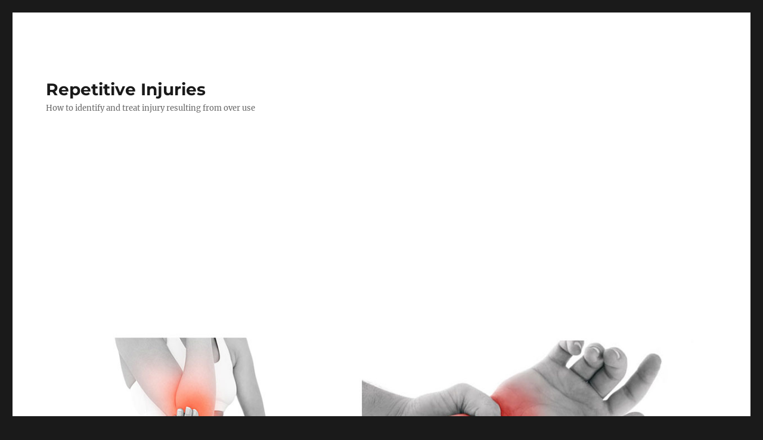

--- FILE ---
content_type: text/html; charset=UTF-8
request_url: https://repetitiveinjuries.com/exercises-for-tendonitis-and-carpal-tunnel
body_size: 12513
content:
<!DOCTYPE html>
<html lang="en-US" id="arve" class="no-js">
<head>
	<meta charset="UTF-8">
	<meta name="viewport" content="width=device-width, initial-scale=1.0">
	<link rel="profile" href="https://gmpg.org/xfn/11">
		<link rel="pingback" href="https://repetitiveinjuries.com/xmlrpc.php">
		<script>(function(html){html.className = html.className.replace(/\bno-js\b/,'js')})(document.documentElement);</script>
<title>Exercises for tendonitis and carpal tunnel &#8211; Repetitive Injuries</title>
<meta name='robots' content='max-image-preview:large' />
	<style>img:is([sizes="auto" i], [sizes^="auto," i]) { contain-intrinsic-size: 3000px 1500px }</style>
	<link rel='dns-prefetch' href='//pagead2.googlesyndication.com' />
<link rel="alternate" type="application/rss+xml" title="Repetitive Injuries &raquo; Feed" href="https://repetitiveinjuries.com/feed" />
<link rel="alternate" type="application/rss+xml" title="Repetitive Injuries &raquo; Comments Feed" href="https://repetitiveinjuries.com/comments/feed" />
<link rel="alternate" type="application/rss+xml" title="Repetitive Injuries &raquo; Exercises for tendonitis and carpal tunnel Comments Feed" href="https://repetitiveinjuries.com/exercises-for-tendonitis-and-carpal-tunnel/feed" />
<script>
window._wpemojiSettings = {"baseUrl":"https:\/\/s.w.org\/images\/core\/emoji\/15.0.3\/72x72\/","ext":".png","svgUrl":"https:\/\/s.w.org\/images\/core\/emoji\/15.0.3\/svg\/","svgExt":".svg","source":{"concatemoji":"https:\/\/repetitiveinjuries.com\/wp-includes\/js\/wp-emoji-release.min.js?ver=6.7.4"}};
/*! This file is auto-generated */
!function(i,n){var o,s,e;function c(e){try{var t={supportTests:e,timestamp:(new Date).valueOf()};sessionStorage.setItem(o,JSON.stringify(t))}catch(e){}}function p(e,t,n){e.clearRect(0,0,e.canvas.width,e.canvas.height),e.fillText(t,0,0);var t=new Uint32Array(e.getImageData(0,0,e.canvas.width,e.canvas.height).data),r=(e.clearRect(0,0,e.canvas.width,e.canvas.height),e.fillText(n,0,0),new Uint32Array(e.getImageData(0,0,e.canvas.width,e.canvas.height).data));return t.every(function(e,t){return e===r[t]})}function u(e,t,n){switch(t){case"flag":return n(e,"\ud83c\udff3\ufe0f\u200d\u26a7\ufe0f","\ud83c\udff3\ufe0f\u200b\u26a7\ufe0f")?!1:!n(e,"\ud83c\uddfa\ud83c\uddf3","\ud83c\uddfa\u200b\ud83c\uddf3")&&!n(e,"\ud83c\udff4\udb40\udc67\udb40\udc62\udb40\udc65\udb40\udc6e\udb40\udc67\udb40\udc7f","\ud83c\udff4\u200b\udb40\udc67\u200b\udb40\udc62\u200b\udb40\udc65\u200b\udb40\udc6e\u200b\udb40\udc67\u200b\udb40\udc7f");case"emoji":return!n(e,"\ud83d\udc26\u200d\u2b1b","\ud83d\udc26\u200b\u2b1b")}return!1}function f(e,t,n){var r="undefined"!=typeof WorkerGlobalScope&&self instanceof WorkerGlobalScope?new OffscreenCanvas(300,150):i.createElement("canvas"),a=r.getContext("2d",{willReadFrequently:!0}),o=(a.textBaseline="top",a.font="600 32px Arial",{});return e.forEach(function(e){o[e]=t(a,e,n)}),o}function t(e){var t=i.createElement("script");t.src=e,t.defer=!0,i.head.appendChild(t)}"undefined"!=typeof Promise&&(o="wpEmojiSettingsSupports",s=["flag","emoji"],n.supports={everything:!0,everythingExceptFlag:!0},e=new Promise(function(e){i.addEventListener("DOMContentLoaded",e,{once:!0})}),new Promise(function(t){var n=function(){try{var e=JSON.parse(sessionStorage.getItem(o));if("object"==typeof e&&"number"==typeof e.timestamp&&(new Date).valueOf()<e.timestamp+604800&&"object"==typeof e.supportTests)return e.supportTests}catch(e){}return null}();if(!n){if("undefined"!=typeof Worker&&"undefined"!=typeof OffscreenCanvas&&"undefined"!=typeof URL&&URL.createObjectURL&&"undefined"!=typeof Blob)try{var e="postMessage("+f.toString()+"("+[JSON.stringify(s),u.toString(),p.toString()].join(",")+"));",r=new Blob([e],{type:"text/javascript"}),a=new Worker(URL.createObjectURL(r),{name:"wpTestEmojiSupports"});return void(a.onmessage=function(e){c(n=e.data),a.terminate(),t(n)})}catch(e){}c(n=f(s,u,p))}t(n)}).then(function(e){for(var t in e)n.supports[t]=e[t],n.supports.everything=n.supports.everything&&n.supports[t],"flag"!==t&&(n.supports.everythingExceptFlag=n.supports.everythingExceptFlag&&n.supports[t]);n.supports.everythingExceptFlag=n.supports.everythingExceptFlag&&!n.supports.flag,n.DOMReady=!1,n.readyCallback=function(){n.DOMReady=!0}}).then(function(){return e}).then(function(){var e;n.supports.everything||(n.readyCallback(),(e=n.source||{}).concatemoji?t(e.concatemoji):e.wpemoji&&e.twemoji&&(t(e.twemoji),t(e.wpemoji)))}))}((window,document),window._wpemojiSettings);
</script>
<style id='wp-emoji-styles-inline-css'>

	img.wp-smiley, img.emoji {
		display: inline !important;
		border: none !important;
		box-shadow: none !important;
		height: 1em !important;
		width: 1em !important;
		margin: 0 0.07em !important;
		vertical-align: -0.1em !important;
		background: none !important;
		padding: 0 !important;
	}
</style>
<link rel='stylesheet' id='wp-block-library-css' href='https://repetitiveinjuries.com/wp-includes/css/dist/block-library/style.min.css?ver=6.7.4' media='all' />
<style id='wp-block-library-theme-inline-css'>
.wp-block-audio :where(figcaption){color:#555;font-size:13px;text-align:center}.is-dark-theme .wp-block-audio :where(figcaption){color:#ffffffa6}.wp-block-audio{margin:0 0 1em}.wp-block-code{border:1px solid #ccc;border-radius:4px;font-family:Menlo,Consolas,monaco,monospace;padding:.8em 1em}.wp-block-embed :where(figcaption){color:#555;font-size:13px;text-align:center}.is-dark-theme .wp-block-embed :where(figcaption){color:#ffffffa6}.wp-block-embed{margin:0 0 1em}.blocks-gallery-caption{color:#555;font-size:13px;text-align:center}.is-dark-theme .blocks-gallery-caption{color:#ffffffa6}:root :where(.wp-block-image figcaption){color:#555;font-size:13px;text-align:center}.is-dark-theme :root :where(.wp-block-image figcaption){color:#ffffffa6}.wp-block-image{margin:0 0 1em}.wp-block-pullquote{border-bottom:4px solid;border-top:4px solid;color:currentColor;margin-bottom:1.75em}.wp-block-pullquote cite,.wp-block-pullquote footer,.wp-block-pullquote__citation{color:currentColor;font-size:.8125em;font-style:normal;text-transform:uppercase}.wp-block-quote{border-left:.25em solid;margin:0 0 1.75em;padding-left:1em}.wp-block-quote cite,.wp-block-quote footer{color:currentColor;font-size:.8125em;font-style:normal;position:relative}.wp-block-quote:where(.has-text-align-right){border-left:none;border-right:.25em solid;padding-left:0;padding-right:1em}.wp-block-quote:where(.has-text-align-center){border:none;padding-left:0}.wp-block-quote.is-large,.wp-block-quote.is-style-large,.wp-block-quote:where(.is-style-plain){border:none}.wp-block-search .wp-block-search__label{font-weight:700}.wp-block-search__button{border:1px solid #ccc;padding:.375em .625em}:where(.wp-block-group.has-background){padding:1.25em 2.375em}.wp-block-separator.has-css-opacity{opacity:.4}.wp-block-separator{border:none;border-bottom:2px solid;margin-left:auto;margin-right:auto}.wp-block-separator.has-alpha-channel-opacity{opacity:1}.wp-block-separator:not(.is-style-wide):not(.is-style-dots){width:100px}.wp-block-separator.has-background:not(.is-style-dots){border-bottom:none;height:1px}.wp-block-separator.has-background:not(.is-style-wide):not(.is-style-dots){height:2px}.wp-block-table{margin:0 0 1em}.wp-block-table td,.wp-block-table th{word-break:normal}.wp-block-table :where(figcaption){color:#555;font-size:13px;text-align:center}.is-dark-theme .wp-block-table :where(figcaption){color:#ffffffa6}.wp-block-video :where(figcaption){color:#555;font-size:13px;text-align:center}.is-dark-theme .wp-block-video :where(figcaption){color:#ffffffa6}.wp-block-video{margin:0 0 1em}:root :where(.wp-block-template-part.has-background){margin-bottom:0;margin-top:0;padding:1.25em 2.375em}
</style>
<style id='classic-theme-styles-inline-css'>
/*! This file is auto-generated */
.wp-block-button__link{color:#fff;background-color:#32373c;border-radius:9999px;box-shadow:none;text-decoration:none;padding:calc(.667em + 2px) calc(1.333em + 2px);font-size:1.125em}.wp-block-file__button{background:#32373c;color:#fff;text-decoration:none}
</style>
<style id='global-styles-inline-css'>
:root{--wp--preset--aspect-ratio--square: 1;--wp--preset--aspect-ratio--4-3: 4/3;--wp--preset--aspect-ratio--3-4: 3/4;--wp--preset--aspect-ratio--3-2: 3/2;--wp--preset--aspect-ratio--2-3: 2/3;--wp--preset--aspect-ratio--16-9: 16/9;--wp--preset--aspect-ratio--9-16: 9/16;--wp--preset--color--black: #000000;--wp--preset--color--cyan-bluish-gray: #abb8c3;--wp--preset--color--white: #fff;--wp--preset--color--pale-pink: #f78da7;--wp--preset--color--vivid-red: #cf2e2e;--wp--preset--color--luminous-vivid-orange: #ff6900;--wp--preset--color--luminous-vivid-amber: #fcb900;--wp--preset--color--light-green-cyan: #7bdcb5;--wp--preset--color--vivid-green-cyan: #00d084;--wp--preset--color--pale-cyan-blue: #8ed1fc;--wp--preset--color--vivid-cyan-blue: #0693e3;--wp--preset--color--vivid-purple: #9b51e0;--wp--preset--color--dark-gray: #1a1a1a;--wp--preset--color--medium-gray: #686868;--wp--preset--color--light-gray: #e5e5e5;--wp--preset--color--blue-gray: #4d545c;--wp--preset--color--bright-blue: #007acc;--wp--preset--color--light-blue: #9adffd;--wp--preset--color--dark-brown: #402b30;--wp--preset--color--medium-brown: #774e24;--wp--preset--color--dark-red: #640c1f;--wp--preset--color--bright-red: #ff675f;--wp--preset--color--yellow: #ffef8e;--wp--preset--gradient--vivid-cyan-blue-to-vivid-purple: linear-gradient(135deg,rgba(6,147,227,1) 0%,rgb(155,81,224) 100%);--wp--preset--gradient--light-green-cyan-to-vivid-green-cyan: linear-gradient(135deg,rgb(122,220,180) 0%,rgb(0,208,130) 100%);--wp--preset--gradient--luminous-vivid-amber-to-luminous-vivid-orange: linear-gradient(135deg,rgba(252,185,0,1) 0%,rgba(255,105,0,1) 100%);--wp--preset--gradient--luminous-vivid-orange-to-vivid-red: linear-gradient(135deg,rgba(255,105,0,1) 0%,rgb(207,46,46) 100%);--wp--preset--gradient--very-light-gray-to-cyan-bluish-gray: linear-gradient(135deg,rgb(238,238,238) 0%,rgb(169,184,195) 100%);--wp--preset--gradient--cool-to-warm-spectrum: linear-gradient(135deg,rgb(74,234,220) 0%,rgb(151,120,209) 20%,rgb(207,42,186) 40%,rgb(238,44,130) 60%,rgb(251,105,98) 80%,rgb(254,248,76) 100%);--wp--preset--gradient--blush-light-purple: linear-gradient(135deg,rgb(255,206,236) 0%,rgb(152,150,240) 100%);--wp--preset--gradient--blush-bordeaux: linear-gradient(135deg,rgb(254,205,165) 0%,rgb(254,45,45) 50%,rgb(107,0,62) 100%);--wp--preset--gradient--luminous-dusk: linear-gradient(135deg,rgb(255,203,112) 0%,rgb(199,81,192) 50%,rgb(65,88,208) 100%);--wp--preset--gradient--pale-ocean: linear-gradient(135deg,rgb(255,245,203) 0%,rgb(182,227,212) 50%,rgb(51,167,181) 100%);--wp--preset--gradient--electric-grass: linear-gradient(135deg,rgb(202,248,128) 0%,rgb(113,206,126) 100%);--wp--preset--gradient--midnight: linear-gradient(135deg,rgb(2,3,129) 0%,rgb(40,116,252) 100%);--wp--preset--font-size--small: 13px;--wp--preset--font-size--medium: 20px;--wp--preset--font-size--large: 36px;--wp--preset--font-size--x-large: 42px;--wp--preset--spacing--20: 0.44rem;--wp--preset--spacing--30: 0.67rem;--wp--preset--spacing--40: 1rem;--wp--preset--spacing--50: 1.5rem;--wp--preset--spacing--60: 2.25rem;--wp--preset--spacing--70: 3.38rem;--wp--preset--spacing--80: 5.06rem;--wp--preset--shadow--natural: 6px 6px 9px rgba(0, 0, 0, 0.2);--wp--preset--shadow--deep: 12px 12px 50px rgba(0, 0, 0, 0.4);--wp--preset--shadow--sharp: 6px 6px 0px rgba(0, 0, 0, 0.2);--wp--preset--shadow--outlined: 6px 6px 0px -3px rgba(255, 255, 255, 1), 6px 6px rgba(0, 0, 0, 1);--wp--preset--shadow--crisp: 6px 6px 0px rgba(0, 0, 0, 1);}:where(.is-layout-flex){gap: 0.5em;}:where(.is-layout-grid){gap: 0.5em;}body .is-layout-flex{display: flex;}.is-layout-flex{flex-wrap: wrap;align-items: center;}.is-layout-flex > :is(*, div){margin: 0;}body .is-layout-grid{display: grid;}.is-layout-grid > :is(*, div){margin: 0;}:where(.wp-block-columns.is-layout-flex){gap: 2em;}:where(.wp-block-columns.is-layout-grid){gap: 2em;}:where(.wp-block-post-template.is-layout-flex){gap: 1.25em;}:where(.wp-block-post-template.is-layout-grid){gap: 1.25em;}.has-black-color{color: var(--wp--preset--color--black) !important;}.has-cyan-bluish-gray-color{color: var(--wp--preset--color--cyan-bluish-gray) !important;}.has-white-color{color: var(--wp--preset--color--white) !important;}.has-pale-pink-color{color: var(--wp--preset--color--pale-pink) !important;}.has-vivid-red-color{color: var(--wp--preset--color--vivid-red) !important;}.has-luminous-vivid-orange-color{color: var(--wp--preset--color--luminous-vivid-orange) !important;}.has-luminous-vivid-amber-color{color: var(--wp--preset--color--luminous-vivid-amber) !important;}.has-light-green-cyan-color{color: var(--wp--preset--color--light-green-cyan) !important;}.has-vivid-green-cyan-color{color: var(--wp--preset--color--vivid-green-cyan) !important;}.has-pale-cyan-blue-color{color: var(--wp--preset--color--pale-cyan-blue) !important;}.has-vivid-cyan-blue-color{color: var(--wp--preset--color--vivid-cyan-blue) !important;}.has-vivid-purple-color{color: var(--wp--preset--color--vivid-purple) !important;}.has-black-background-color{background-color: var(--wp--preset--color--black) !important;}.has-cyan-bluish-gray-background-color{background-color: var(--wp--preset--color--cyan-bluish-gray) !important;}.has-white-background-color{background-color: var(--wp--preset--color--white) !important;}.has-pale-pink-background-color{background-color: var(--wp--preset--color--pale-pink) !important;}.has-vivid-red-background-color{background-color: var(--wp--preset--color--vivid-red) !important;}.has-luminous-vivid-orange-background-color{background-color: var(--wp--preset--color--luminous-vivid-orange) !important;}.has-luminous-vivid-amber-background-color{background-color: var(--wp--preset--color--luminous-vivid-amber) !important;}.has-light-green-cyan-background-color{background-color: var(--wp--preset--color--light-green-cyan) !important;}.has-vivid-green-cyan-background-color{background-color: var(--wp--preset--color--vivid-green-cyan) !important;}.has-pale-cyan-blue-background-color{background-color: var(--wp--preset--color--pale-cyan-blue) !important;}.has-vivid-cyan-blue-background-color{background-color: var(--wp--preset--color--vivid-cyan-blue) !important;}.has-vivid-purple-background-color{background-color: var(--wp--preset--color--vivid-purple) !important;}.has-black-border-color{border-color: var(--wp--preset--color--black) !important;}.has-cyan-bluish-gray-border-color{border-color: var(--wp--preset--color--cyan-bluish-gray) !important;}.has-white-border-color{border-color: var(--wp--preset--color--white) !important;}.has-pale-pink-border-color{border-color: var(--wp--preset--color--pale-pink) !important;}.has-vivid-red-border-color{border-color: var(--wp--preset--color--vivid-red) !important;}.has-luminous-vivid-orange-border-color{border-color: var(--wp--preset--color--luminous-vivid-orange) !important;}.has-luminous-vivid-amber-border-color{border-color: var(--wp--preset--color--luminous-vivid-amber) !important;}.has-light-green-cyan-border-color{border-color: var(--wp--preset--color--light-green-cyan) !important;}.has-vivid-green-cyan-border-color{border-color: var(--wp--preset--color--vivid-green-cyan) !important;}.has-pale-cyan-blue-border-color{border-color: var(--wp--preset--color--pale-cyan-blue) !important;}.has-vivid-cyan-blue-border-color{border-color: var(--wp--preset--color--vivid-cyan-blue) !important;}.has-vivid-purple-border-color{border-color: var(--wp--preset--color--vivid-purple) !important;}.has-vivid-cyan-blue-to-vivid-purple-gradient-background{background: var(--wp--preset--gradient--vivid-cyan-blue-to-vivid-purple) !important;}.has-light-green-cyan-to-vivid-green-cyan-gradient-background{background: var(--wp--preset--gradient--light-green-cyan-to-vivid-green-cyan) !important;}.has-luminous-vivid-amber-to-luminous-vivid-orange-gradient-background{background: var(--wp--preset--gradient--luminous-vivid-amber-to-luminous-vivid-orange) !important;}.has-luminous-vivid-orange-to-vivid-red-gradient-background{background: var(--wp--preset--gradient--luminous-vivid-orange-to-vivid-red) !important;}.has-very-light-gray-to-cyan-bluish-gray-gradient-background{background: var(--wp--preset--gradient--very-light-gray-to-cyan-bluish-gray) !important;}.has-cool-to-warm-spectrum-gradient-background{background: var(--wp--preset--gradient--cool-to-warm-spectrum) !important;}.has-blush-light-purple-gradient-background{background: var(--wp--preset--gradient--blush-light-purple) !important;}.has-blush-bordeaux-gradient-background{background: var(--wp--preset--gradient--blush-bordeaux) !important;}.has-luminous-dusk-gradient-background{background: var(--wp--preset--gradient--luminous-dusk) !important;}.has-pale-ocean-gradient-background{background: var(--wp--preset--gradient--pale-ocean) !important;}.has-electric-grass-gradient-background{background: var(--wp--preset--gradient--electric-grass) !important;}.has-midnight-gradient-background{background: var(--wp--preset--gradient--midnight) !important;}.has-small-font-size{font-size: var(--wp--preset--font-size--small) !important;}.has-medium-font-size{font-size: var(--wp--preset--font-size--medium) !important;}.has-large-font-size{font-size: var(--wp--preset--font-size--large) !important;}.has-x-large-font-size{font-size: var(--wp--preset--font-size--x-large) !important;}
:where(.wp-block-post-template.is-layout-flex){gap: 1.25em;}:where(.wp-block-post-template.is-layout-grid){gap: 1.25em;}
:where(.wp-block-columns.is-layout-flex){gap: 2em;}:where(.wp-block-columns.is-layout-grid){gap: 2em;}
:root :where(.wp-block-pullquote){font-size: 1.5em;line-height: 1.6;}
</style>
<link rel='stylesheet' id='twentysixteen-fonts-css' href='https://repetitiveinjuries.com/wp-content/themes/twentysixteen/fonts/merriweather-plus-montserrat-plus-inconsolata.css?ver=20230328' media='all' />
<link rel='stylesheet' id='genericons-css' href='https://repetitiveinjuries.com/wp-content/themes/twentysixteen/genericons/genericons.css?ver=20201208' media='all' />
<link rel='stylesheet' id='twentysixteen-style-css' href='https://repetitiveinjuries.com/wp-content/themes/twentysixteen/style.css?ver=20241112' media='all' />
<link rel='stylesheet' id='twentysixteen-block-style-css' href='https://repetitiveinjuries.com/wp-content/themes/twentysixteen/css/blocks.css?ver=20240817' media='all' />
<!--[if lt IE 10]>
<link rel='stylesheet' id='twentysixteen-ie-css' href='https://repetitiveinjuries.com/wp-content/themes/twentysixteen/css/ie.css?ver=20170530' media='all' />
<![endif]-->
<!--[if lt IE 9]>
<link rel='stylesheet' id='twentysixteen-ie8-css' href='https://repetitiveinjuries.com/wp-content/themes/twentysixteen/css/ie8.css?ver=20170530' media='all' />
<![endif]-->
<!--[if lt IE 8]>
<link rel='stylesheet' id='twentysixteen-ie7-css' href='https://repetitiveinjuries.com/wp-content/themes/twentysixteen/css/ie7.css?ver=20170530' media='all' />
<![endif]-->
<!--[if lt IE 9]>
<script src="https://repetitiveinjuries.com/wp-content/themes/twentysixteen/js/html5.js?ver=3.7.3" id="twentysixteen-html5-js"></script>
<![endif]-->
<script src="https://repetitiveinjuries.com/wp-includes/js/jquery/jquery.min.js?ver=3.7.1" id="jquery-core-js"></script>
<script src="https://repetitiveinjuries.com/wp-includes/js/jquery/jquery-migrate.min.js?ver=3.4.1" id="jquery-migrate-js"></script>
<script id="twentysixteen-script-js-extra">
var screenReaderText = {"expand":"expand child menu","collapse":"collapse child menu"};
</script>
<script src="https://repetitiveinjuries.com/wp-content/themes/twentysixteen/js/functions.js?ver=20230629" id="twentysixteen-script-js" defer data-wp-strategy="defer"></script>
<link rel="https://api.w.org/" href="https://repetitiveinjuries.com/wp-json/" /><link rel="alternate" title="JSON" type="application/json" href="https://repetitiveinjuries.com/wp-json/wp/v2/posts/293" /><link rel="EditURI" type="application/rsd+xml" title="RSD" href="https://repetitiveinjuries.com/xmlrpc.php?rsd" />
<meta name="generator" content="WordPress 6.7.4" />
<link rel="canonical" href="https://repetitiveinjuries.com/exercises-for-tendonitis-and-carpal-tunnel" />
<link rel='shortlink' href='https://repetitiveinjuries.com/?p=293' />
<link rel="alternate" title="oEmbed (JSON)" type="application/json+oembed" href="https://repetitiveinjuries.com/wp-json/oembed/1.0/embed?url=https%3A%2F%2Frepetitiveinjuries.com%2Fexercises-for-tendonitis-and-carpal-tunnel" />
<link rel="alternate" title="oEmbed (XML)" type="text/xml+oembed" href="https://repetitiveinjuries.com/wp-json/oembed/1.0/embed?url=https%3A%2F%2Frepetitiveinjuries.com%2Fexercises-for-tendonitis-and-carpal-tunnel&#038;format=xml" />
<meta name="generator" content="Site Kit by Google 1.98.0" />
<!-- Google AdSense snippet added by Site Kit -->
<meta name="google-adsense-platform-account" content="ca-host-pub-2644536267352236">
<meta name="google-adsense-platform-domain" content="sitekit.withgoogle.com">
<!-- End Google AdSense snippet added by Site Kit -->
<style>.recentcomments a{display:inline !important;padding:0 !important;margin:0 !important;}</style>
<!-- Google AdSense snippet added by Site Kit -->
<script async src="https://pagead2.googlesyndication.com/pagead/js/adsbygoogle.js?client=ca-pub-6064391738899008&amp;host=ca-host-pub-2644536267352236" crossorigin="anonymous"></script>

<!-- End Google AdSense snippet added by Site Kit -->
</head>

<body class="post-template-default single single-post postid-293 single-format-standard wp-embed-responsive">
<div id="page" class="site">
	<div class="site-inner">
		<a class="skip-link screen-reader-text" href="#content">
			Skip to content		</a>

		<header id="masthead" class="site-header">
			<div class="site-header-main">
				<div class="site-branding">
					
											<p class="site-title"><a href="https://repetitiveinjuries.com/" rel="home">Repetitive Injuries</a></p>
												<p class="site-description">How to identify and treat injury resulting from over use</p>
									</div><!-- .site-branding -->

							</div><!-- .site-header-main -->

											<div class="header-image">
					<a href="https://repetitiveinjuries.com/" rel="home">
						<img src="https://repetitiveinjuries.com/wp-content/uploads/2018/01/repetitive_injuries.jpg" width="1200" height="280" alt="Repetitive Injuries" sizes="(max-width: 709px) 85vw, (max-width: 909px) 81vw, (max-width: 1362px) 88vw, 1200px" srcset="https://repetitiveinjuries.com/wp-content/uploads/2018/01/repetitive_injuries.jpg 1200w, https://repetitiveinjuries.com/wp-content/uploads/2018/01/repetitive_injuries-300x70.jpg 300w, https://repetitiveinjuries.com/wp-content/uploads/2018/01/repetitive_injuries-768x179.jpg 768w, https://repetitiveinjuries.com/wp-content/uploads/2018/01/repetitive_injuries-1024x239.jpg 1024w" decoding="async" fetchpriority="high" />					</a>
				</div><!-- .header-image -->
					</header><!-- .site-header -->

		<div id="content" class="site-content">

<div id="primary" class="content-area">
	<main id="main" class="site-main">
		
<article id="post-293" class="post-293 post type-post status-publish format-standard hentry category-carpal-tunnel-syndrome tag-bendir tag-carpal tag-def tag-drum tag-exercises tag-framedrum tag-handdrum tag-percussion tag-req tag-riq tag-stretches tag-tambourin tag-tar tag-tendonitis tag-tunnel">
	<header class="entry-header">
		<h1 class="entry-title">Exercises for tendonitis and carpal tunnel</h1>	</header><!-- .entry-header -->

	
	
	<div class="entry-content">
		<p>Here is a demonstration of several exercises to help avoid carpal tunnel and tendonitis.</p>
<p><object classid="clsid:d27cdb6e-ae6d-11cf-96b8-444553540000" width="425" height="355" codebase="http://download.macromedia.com/pub/shockwave/cabs/flash/swflash.cab#version=6,0,40,0"><param name="wmode" value="transparent" /><param name="src" value="http://www.youtube.com/v/hUyMNyrOHJQ?f=videos&amp;app=youtube_gdata&amp;showsearch=0&amp;rel=0" /><embed type="application/x-shockwave-flash" width="425" height="355" src="http://www.youtube.com/v/hUyMNyrOHJQ?f=videos&amp;app=youtube_gdata&amp;showsearch=0&amp;rel=0" wmode="transparent"></embed></object></p>
<p><!--wsa:default--></p>
<p>www.framedrums.net a couple of exercises to prevent injuries such as tendonitis and carpal tunnel syndrome</p>
	</div><!-- .entry-content -->

	<footer class="entry-footer">
		<span class="byline"><img alt='' src='https://secure.gravatar.com/avatar/899eb40a0d97cf6183743b9fe6588db9?s=49&#038;d=mm&#038;r=g' srcset='https://secure.gravatar.com/avatar/899eb40a0d97cf6183743b9fe6588db9?s=98&#038;d=mm&#038;r=g 2x' class='avatar avatar-49 photo' height='49' width='49' decoding='async'/><span class="screen-reader-text">Author </span><span class="author vcard"><a class="url fn n" href="https://repetitiveinjuries.com/author/aaa_janitor">aaa_janitor</a></span></span><span class="posted-on"><span class="screen-reader-text">Posted on </span><a href="https://repetitiveinjuries.com/exercises-for-tendonitis-and-carpal-tunnel" rel="bookmark"><time class="entry-date published updated" datetime="2010-03-22T10:42:11+00:00">March 22, 2010</time></a></span><span class="cat-links"><span class="screen-reader-text">Categories </span><a href="https://repetitiveinjuries.com/category/carpal-tunnel-syndrome" rel="category tag">Carpal Tunnel Syndrome</a></span><span class="tags-links"><span class="screen-reader-text">Tags </span><a href="https://repetitiveinjuries.com/tag/bendir" rel="tag">bendir</a>, <a href="https://repetitiveinjuries.com/tag/carpal" rel="tag">Carpal</a>, <a href="https://repetitiveinjuries.com/tag/def" rel="tag">def</a>, <a href="https://repetitiveinjuries.com/tag/drum" rel="tag">drum</a>, <a href="https://repetitiveinjuries.com/tag/exercises" rel="tag">exercises</a>, <a href="https://repetitiveinjuries.com/tag/framedrum" rel="tag">framedrum</a>, <a href="https://repetitiveinjuries.com/tag/handdrum" rel="tag">handdrum</a>, <a href="https://repetitiveinjuries.com/tag/percussion" rel="tag">percussion</a>, <a href="https://repetitiveinjuries.com/tag/req" rel="tag">req</a>, <a href="https://repetitiveinjuries.com/tag/riq" rel="tag">riq</a>, <a href="https://repetitiveinjuries.com/tag/stretches" rel="tag">stretches</a>, <a href="https://repetitiveinjuries.com/tag/tambourin" rel="tag">tambourin</a>, <a href="https://repetitiveinjuries.com/tag/tar" rel="tag">tar</a>, <a href="https://repetitiveinjuries.com/tag/tendonitis" rel="tag">Tendonitis</a>, <a href="https://repetitiveinjuries.com/tag/tunnel" rel="tag">tunnel</a></span>			</footer><!-- .entry-footer -->
</article><!-- #post-293 -->

<div id="comments" class="comments-area">

			<h2 class="comments-title">
			24 thoughts on &ldquo;Exercises for tendonitis and carpal tunnel&rdquo;		</h2>

		
		<ol class="comment-list">
					<li id="comment-104" class="comment even thread-even depth-1">
			<article id="div-comment-104" class="comment-body">
				<footer class="comment-meta">
					<div class="comment-author vcard">
						<img alt='' src='https://secure.gravatar.com/avatar/96ac97441e7fb129cd9bde19a7bffe61?s=42&#038;d=mm&#038;r=g' srcset='https://secure.gravatar.com/avatar/96ac97441e7fb129cd9bde19a7bffe61?s=84&#038;d=mm&#038;r=g 2x' class='avatar avatar-42 photo' height='42' width='42' decoding='async'/>						<b class="fn">Neboh420</b> <span class="says">says:</span>					</div><!-- .comment-author -->

					<div class="comment-metadata">
						<a href="https://repetitiveinjuries.com/exercises-for-tendonitis-and-carpal-tunnel#comment-104"><time datetime="2010-01-27T20:45:17+00:00">January 27, 2010 at 8:45 pm</time></a>					</div><!-- .comment-metadata -->

									</footer><!-- .comment-meta -->

				<div class="comment-content">
					<p>thanks for the video</p>
				</div><!-- .comment-content -->

				<div class="reply"><a rel="nofollow" class="comment-reply-link" href="https://repetitiveinjuries.com/exercises-for-tendonitis-and-carpal-tunnel?replytocom=104#respond" data-commentid="104" data-postid="293" data-belowelement="div-comment-104" data-respondelement="respond" data-replyto="Reply to Neboh420" aria-label="Reply to Neboh420">Reply</a></div>			</article><!-- .comment-body -->
		</li><!-- #comment-## -->
		<li id="comment-103" class="comment odd alt thread-odd thread-alt depth-1">
			<article id="div-comment-103" class="comment-body">
				<footer class="comment-meta">
					<div class="comment-author vcard">
						<img alt='' src='https://secure.gravatar.com/avatar/96ac97441e7fb129cd9bde19a7bffe61?s=42&#038;d=mm&#038;r=g' srcset='https://secure.gravatar.com/avatar/96ac97441e7fb129cd9bde19a7bffe61?s=84&#038;d=mm&#038;r=g 2x' class='avatar avatar-42 photo' height='42' width='42' loading='lazy' decoding='async'/>						<b class="fn">Columbiarvrgorge</b> <span class="says">says:</span>					</div><!-- .comment-author -->

					<div class="comment-metadata">
						<a href="https://repetitiveinjuries.com/exercises-for-tendonitis-and-carpal-tunnel#comment-103"><time datetime="2010-02-01T02:59:52+00:00">February 1, 2010 at 2:59 am</time></a>					</div><!-- .comment-metadata -->

									</footer><!-- .comment-meta -->

				<div class="comment-content">
					<p>great video thx</p>
				</div><!-- .comment-content -->

				<div class="reply"><a rel="nofollow" class="comment-reply-link" href="https://repetitiveinjuries.com/exercises-for-tendonitis-and-carpal-tunnel?replytocom=103#respond" data-commentid="103" data-postid="293" data-belowelement="div-comment-103" data-respondelement="respond" data-replyto="Reply to Columbiarvrgorge" aria-label="Reply to Columbiarvrgorge">Reply</a></div>			</article><!-- .comment-body -->
		</li><!-- #comment-## -->
		<li id="comment-102" class="comment even thread-even depth-1">
			<article id="div-comment-102" class="comment-body">
				<footer class="comment-meta">
					<div class="comment-author vcard">
						<img alt='' src='https://secure.gravatar.com/avatar/96ac97441e7fb129cd9bde19a7bffe61?s=42&#038;d=mm&#038;r=g' srcset='https://secure.gravatar.com/avatar/96ac97441e7fb129cd9bde19a7bffe61?s=84&#038;d=mm&#038;r=g 2x' class='avatar avatar-42 photo' height='42' width='42' loading='lazy' decoding='async'/>						<b class="fn">FrokasFilms</b> <span class="says">says:</span>					</div><!-- .comment-author -->

					<div class="comment-metadata">
						<a href="https://repetitiveinjuries.com/exercises-for-tendonitis-and-carpal-tunnel#comment-102"><time datetime="2010-02-08T09:34:25+00:00">February 8, 2010 at 9:34 am</time></a>					</div><!-- .comment-metadata -->

									</footer><!-- .comment-meta -->

				<div class="comment-content">
					<p>thanks for making this vid , you are quite a cool guy.</p>
				</div><!-- .comment-content -->

				<div class="reply"><a rel="nofollow" class="comment-reply-link" href="https://repetitiveinjuries.com/exercises-for-tendonitis-and-carpal-tunnel?replytocom=102#respond" data-commentid="102" data-postid="293" data-belowelement="div-comment-102" data-respondelement="respond" data-replyto="Reply to FrokasFilms" aria-label="Reply to FrokasFilms">Reply</a></div>			</article><!-- .comment-body -->
		</li><!-- #comment-## -->
		<li id="comment-101" class="comment odd alt thread-odd thread-alt depth-1">
			<article id="div-comment-101" class="comment-body">
				<footer class="comment-meta">
					<div class="comment-author vcard">
						<img alt='' src='https://secure.gravatar.com/avatar/96ac97441e7fb129cd9bde19a7bffe61?s=42&#038;d=mm&#038;r=g' srcset='https://secure.gravatar.com/avatar/96ac97441e7fb129cd9bde19a7bffe61?s=84&#038;d=mm&#038;r=g 2x' class='avatar avatar-42 photo' height='42' width='42' loading='lazy' decoding='async'/>						<b class="fn">cosmenherst</b> <span class="says">says:</span>					</div><!-- .comment-author -->

					<div class="comment-metadata">
						<a href="https://repetitiveinjuries.com/exercises-for-tendonitis-and-carpal-tunnel#comment-101"><time datetime="2010-02-08T09:57:12+00:00">February 8, 2010 at 9:57 am</time></a>					</div><!-- .comment-metadata -->

									</footer><!-- .comment-meta -->

				<div class="comment-content">
					<p>I&#8217;ve looked all over youtube for these kinds of exercises, and your video is the best I&#8217;ve found&#8230;sigh!  Thank you!!</p>
				</div><!-- .comment-content -->

				<div class="reply"><a rel="nofollow" class="comment-reply-link" href="https://repetitiveinjuries.com/exercises-for-tendonitis-and-carpal-tunnel?replytocom=101#respond" data-commentid="101" data-postid="293" data-belowelement="div-comment-101" data-respondelement="respond" data-replyto="Reply to cosmenherst" aria-label="Reply to cosmenherst">Reply</a></div>			</article><!-- .comment-body -->
		</li><!-- #comment-## -->
		<li id="comment-100" class="comment even thread-even depth-1">
			<article id="div-comment-100" class="comment-body">
				<footer class="comment-meta">
					<div class="comment-author vcard">
						<img alt='' src='https://secure.gravatar.com/avatar/96ac97441e7fb129cd9bde19a7bffe61?s=42&#038;d=mm&#038;r=g' srcset='https://secure.gravatar.com/avatar/96ac97441e7fb129cd9bde19a7bffe61?s=84&#038;d=mm&#038;r=g 2x' class='avatar avatar-42 photo' height='42' width='42' loading='lazy' decoding='async'/>						<b class="fn">arthagd</b> <span class="says">says:</span>					</div><!-- .comment-author -->

					<div class="comment-metadata">
						<a href="https://repetitiveinjuries.com/exercises-for-tendonitis-and-carpal-tunnel#comment-100"><time datetime="2010-02-08T13:16:04+00:00">February 8, 2010 at 1:16 pm</time></a>					</div><!-- .comment-metadata -->

									</footer><!-- .comment-meta -->

				<div class="comment-content">
					<p>good demonstration and explanation.  I expect these stretches will be very helpful.  Thanks!</p>
				</div><!-- .comment-content -->

				<div class="reply"><a rel="nofollow" class="comment-reply-link" href="https://repetitiveinjuries.com/exercises-for-tendonitis-and-carpal-tunnel?replytocom=100#respond" data-commentid="100" data-postid="293" data-belowelement="div-comment-100" data-respondelement="respond" data-replyto="Reply to arthagd" aria-label="Reply to arthagd">Reply</a></div>			</article><!-- .comment-body -->
		</li><!-- #comment-## -->
		<li id="comment-99" class="comment odd alt thread-odd thread-alt depth-1">
			<article id="div-comment-99" class="comment-body">
				<footer class="comment-meta">
					<div class="comment-author vcard">
						<img alt='' src='https://secure.gravatar.com/avatar/96ac97441e7fb129cd9bde19a7bffe61?s=42&#038;d=mm&#038;r=g' srcset='https://secure.gravatar.com/avatar/96ac97441e7fb129cd9bde19a7bffe61?s=84&#038;d=mm&#038;r=g 2x' class='avatar avatar-42 photo' height='42' width='42' loading='lazy' decoding='async'/>						<b class="fn">zspikes</b> <span class="says">says:</span>					</div><!-- .comment-author -->

					<div class="comment-metadata">
						<a href="https://repetitiveinjuries.com/exercises-for-tendonitis-and-carpal-tunnel#comment-99"><time datetime="2010-02-11T11:31:55+00:00">February 11, 2010 at 11:31 am</time></a>					</div><!-- .comment-metadata -->

									</footer><!-- .comment-meta -->

				<div class="comment-content">
					<p>Thnx a lot!! it was very helpful!!</p>
				</div><!-- .comment-content -->

				<div class="reply"><a rel="nofollow" class="comment-reply-link" href="https://repetitiveinjuries.com/exercises-for-tendonitis-and-carpal-tunnel?replytocom=99#respond" data-commentid="99" data-postid="293" data-belowelement="div-comment-99" data-respondelement="respond" data-replyto="Reply to zspikes" aria-label="Reply to zspikes">Reply</a></div>			</article><!-- .comment-body -->
		</li><!-- #comment-## -->
		<li id="comment-98" class="comment even thread-even depth-1">
			<article id="div-comment-98" class="comment-body">
				<footer class="comment-meta">
					<div class="comment-author vcard">
						<img alt='' src='https://secure.gravatar.com/avatar/96ac97441e7fb129cd9bde19a7bffe61?s=42&#038;d=mm&#038;r=g' srcset='https://secure.gravatar.com/avatar/96ac97441e7fb129cd9bde19a7bffe61?s=84&#038;d=mm&#038;r=g 2x' class='avatar avatar-42 photo' height='42' width='42' loading='lazy' decoding='async'/>						<b class="fn">lindafay1</b> <span class="says">says:</span>					</div><!-- .comment-author -->

					<div class="comment-metadata">
						<a href="https://repetitiveinjuries.com/exercises-for-tendonitis-and-carpal-tunnel#comment-98"><time datetime="2010-02-13T01:29:08+00:00">February 13, 2010 at 1:29 am</time></a>					</div><!-- .comment-metadata -->

									</footer><!-- .comment-meta -->

				<div class="comment-content">
					<p>I only do the first one, have been doing it for about 2 days every time my fingers get tingly, and it helps a LOT! Already the amount of times my hand goes tingly/numb has reduced (it used to go numb/tingly every time I used it pretty much, including typing or just holding something) and when it does it hurts a lot less than it used to. Thank you!!</p>
				</div><!-- .comment-content -->

				<div class="reply"><a rel="nofollow" class="comment-reply-link" href="https://repetitiveinjuries.com/exercises-for-tendonitis-and-carpal-tunnel?replytocom=98#respond" data-commentid="98" data-postid="293" data-belowelement="div-comment-98" data-respondelement="respond" data-replyto="Reply to lindafay1" aria-label="Reply to lindafay1">Reply</a></div>			</article><!-- .comment-body -->
		</li><!-- #comment-## -->
		<li id="comment-97" class="comment odd alt thread-odd thread-alt depth-1">
			<article id="div-comment-97" class="comment-body">
				<footer class="comment-meta">
					<div class="comment-author vcard">
						<img alt='' src='https://secure.gravatar.com/avatar/96ac97441e7fb129cd9bde19a7bffe61?s=42&#038;d=mm&#038;r=g' srcset='https://secure.gravatar.com/avatar/96ac97441e7fb129cd9bde19a7bffe61?s=84&#038;d=mm&#038;r=g 2x' class='avatar avatar-42 photo' height='42' width='42' loading='lazy' decoding='async'/>						<b class="fn">rsery2000</b> <span class="says">says:</span>					</div><!-- .comment-author -->

					<div class="comment-metadata">
						<a href="https://repetitiveinjuries.com/exercises-for-tendonitis-and-carpal-tunnel#comment-97"><time datetime="2010-02-13T15:23:21+00:00">February 13, 2010 at 3:23 pm</time></a>					</div><!-- .comment-metadata -->

									</footer><!-- .comment-meta -->

				<div class="comment-content">
					<p>you look like tobey maguire</p>
				</div><!-- .comment-content -->

				<div class="reply"><a rel="nofollow" class="comment-reply-link" href="https://repetitiveinjuries.com/exercises-for-tendonitis-and-carpal-tunnel?replytocom=97#respond" data-commentid="97" data-postid="293" data-belowelement="div-comment-97" data-respondelement="respond" data-replyto="Reply to rsery2000" aria-label="Reply to rsery2000">Reply</a></div>			</article><!-- .comment-body -->
		</li><!-- #comment-## -->
		<li id="comment-96" class="comment even thread-even depth-1">
			<article id="div-comment-96" class="comment-body">
				<footer class="comment-meta">
					<div class="comment-author vcard">
						<img alt='' src='https://secure.gravatar.com/avatar/96ac97441e7fb129cd9bde19a7bffe61?s=42&#038;d=mm&#038;r=g' srcset='https://secure.gravatar.com/avatar/96ac97441e7fb129cd9bde19a7bffe61?s=84&#038;d=mm&#038;r=g 2x' class='avatar avatar-42 photo' height='42' width='42' loading='lazy' decoding='async'/>						<b class="fn">woreno</b> <span class="says">says:</span>					</div><!-- .comment-author -->

					<div class="comment-metadata">
						<a href="https://repetitiveinjuries.com/exercises-for-tendonitis-and-carpal-tunnel#comment-96"><time datetime="2010-02-13T16:12:38+00:00">February 13, 2010 at 4:12 pm</time></a>					</div><!-- .comment-metadata -->

									</footer><!-- .comment-meta -->

				<div class="comment-content">
					<p>thanks 🙂</p>
				</div><!-- .comment-content -->

				<div class="reply"><a rel="nofollow" class="comment-reply-link" href="https://repetitiveinjuries.com/exercises-for-tendonitis-and-carpal-tunnel?replytocom=96#respond" data-commentid="96" data-postid="293" data-belowelement="div-comment-96" data-respondelement="respond" data-replyto="Reply to woreno" aria-label="Reply to woreno">Reply</a></div>			</article><!-- .comment-body -->
		</li><!-- #comment-## -->
		<li id="comment-95" class="comment odd alt thread-odd thread-alt depth-1">
			<article id="div-comment-95" class="comment-body">
				<footer class="comment-meta">
					<div class="comment-author vcard">
						<img alt='' src='https://secure.gravatar.com/avatar/96ac97441e7fb129cd9bde19a7bffe61?s=42&#038;d=mm&#038;r=g' srcset='https://secure.gravatar.com/avatar/96ac97441e7fb129cd9bde19a7bffe61?s=84&#038;d=mm&#038;r=g 2x' class='avatar avatar-42 photo' height='42' width='42' loading='lazy' decoding='async'/>						<b class="fn">dhothoney</b> <span class="says">says:</span>					</div><!-- .comment-author -->

					<div class="comment-metadata">
						<a href="https://repetitiveinjuries.com/exercises-for-tendonitis-and-carpal-tunnel#comment-95"><time datetime="2010-02-15T15:46:02+00:00">February 15, 2010 at 3:46 pm</time></a>					</div><!-- .comment-metadata -->

									</footer><!-- .comment-meta -->

				<div class="comment-content">
					<p>Thank you David 🙂</p>
				</div><!-- .comment-content -->

				<div class="reply"><a rel="nofollow" class="comment-reply-link" href="https://repetitiveinjuries.com/exercises-for-tendonitis-and-carpal-tunnel?replytocom=95#respond" data-commentid="95" data-postid="293" data-belowelement="div-comment-95" data-respondelement="respond" data-replyto="Reply to dhothoney" aria-label="Reply to dhothoney">Reply</a></div>			</article><!-- .comment-body -->
		</li><!-- #comment-## -->
		<li id="comment-94" class="comment even thread-even depth-1">
			<article id="div-comment-94" class="comment-body">
				<footer class="comment-meta">
					<div class="comment-author vcard">
						<img alt='' src='https://secure.gravatar.com/avatar/96ac97441e7fb129cd9bde19a7bffe61?s=42&#038;d=mm&#038;r=g' srcset='https://secure.gravatar.com/avatar/96ac97441e7fb129cd9bde19a7bffe61?s=84&#038;d=mm&#038;r=g 2x' class='avatar avatar-42 photo' height='42' width='42' loading='lazy' decoding='async'/>						<b class="fn">MrDannyMan12</b> <span class="says">says:</span>					</div><!-- .comment-author -->

					<div class="comment-metadata">
						<a href="https://repetitiveinjuries.com/exercises-for-tendonitis-and-carpal-tunnel#comment-94"><time datetime="2010-02-16T17:29:10+00:00">February 16, 2010 at 5:29 pm</time></a>					</div><!-- .comment-metadata -->

									</footer><!-- .comment-meta -->

				<div class="comment-content">
					<p>Yeah I play Baseball a lot and within the first 10 minutes I start to get elbow joint pains,and other pains shooting up my arm. Does this mean I have tendonitis?</p>
				</div><!-- .comment-content -->

				<div class="reply"><a rel="nofollow" class="comment-reply-link" href="https://repetitiveinjuries.com/exercises-for-tendonitis-and-carpal-tunnel?replytocom=94#respond" data-commentid="94" data-postid="293" data-belowelement="div-comment-94" data-respondelement="respond" data-replyto="Reply to MrDannyMan12" aria-label="Reply to MrDannyMan12">Reply</a></div>			</article><!-- .comment-body -->
		</li><!-- #comment-## -->
		<li id="comment-93" class="comment odd alt thread-odd thread-alt depth-1">
			<article id="div-comment-93" class="comment-body">
				<footer class="comment-meta">
					<div class="comment-author vcard">
						<img alt='' src='https://secure.gravatar.com/avatar/96ac97441e7fb129cd9bde19a7bffe61?s=42&#038;d=mm&#038;r=g' srcset='https://secure.gravatar.com/avatar/96ac97441e7fb129cd9bde19a7bffe61?s=84&#038;d=mm&#038;r=g 2x' class='avatar avatar-42 photo' height='42' width='42' loading='lazy' decoding='async'/>						<b class="fn">villieboo</b> <span class="says">says:</span>					</div><!-- .comment-author -->

					<div class="comment-metadata">
						<a href="https://repetitiveinjuries.com/exercises-for-tendonitis-and-carpal-tunnel#comment-93"><time datetime="2010-02-21T07:22:43+00:00">February 21, 2010 at 7:22 am</time></a>					</div><!-- .comment-metadata -->

									</footer><!-- .comment-meta -->

				<div class="comment-content">
					<p>Thanks v much for this vid.  I have been typing for many years now and feel I have the beginnings of carpal tunnel.  I have got myself a wrist rest to use at the keyboard and will try these exercises.  You are right, they are a bit painful at the moment, but am sure they will help.  Thanks again x</p>
				</div><!-- .comment-content -->

				<div class="reply"><a rel="nofollow" class="comment-reply-link" href="https://repetitiveinjuries.com/exercises-for-tendonitis-and-carpal-tunnel?replytocom=93#respond" data-commentid="93" data-postid="293" data-belowelement="div-comment-93" data-respondelement="respond" data-replyto="Reply to villieboo" aria-label="Reply to villieboo">Reply</a></div>			</article><!-- .comment-body -->
		</li><!-- #comment-## -->
		<li id="comment-92" class="comment even thread-even depth-1">
			<article id="div-comment-92" class="comment-body">
				<footer class="comment-meta">
					<div class="comment-author vcard">
						<img alt='' src='https://secure.gravatar.com/avatar/96ac97441e7fb129cd9bde19a7bffe61?s=42&#038;d=mm&#038;r=g' srcset='https://secure.gravatar.com/avatar/96ac97441e7fb129cd9bde19a7bffe61?s=84&#038;d=mm&#038;r=g 2x' class='avatar avatar-42 photo' height='42' width='42' loading='lazy' decoding='async'/>						<b class="fn">utbr1</b> <span class="says">says:</span>					</div><!-- .comment-author -->

					<div class="comment-metadata">
						<a href="https://repetitiveinjuries.com/exercises-for-tendonitis-and-carpal-tunnel#comment-92"><time datetime="2010-02-24T22:05:29+00:00">February 24, 2010 at 10:05 pm</time></a>					</div><!-- .comment-metadata -->

									</footer><!-- .comment-meta -->

				<div class="comment-content">
					<p>Great video &#8211; this really works for me easing the tingling.</p>
<p>I&#8217;ve just started so in a week or two I will get back with my results.</p>
<p>Thank You David!</p>
				</div><!-- .comment-content -->

				<div class="reply"><a rel="nofollow" class="comment-reply-link" href="https://repetitiveinjuries.com/exercises-for-tendonitis-and-carpal-tunnel?replytocom=92#respond" data-commentid="92" data-postid="293" data-belowelement="div-comment-92" data-respondelement="respond" data-replyto="Reply to utbr1" aria-label="Reply to utbr1">Reply</a></div>			</article><!-- .comment-body -->
		</li><!-- #comment-## -->
		<li id="comment-91" class="comment odd alt thread-odd thread-alt depth-1">
			<article id="div-comment-91" class="comment-body">
				<footer class="comment-meta">
					<div class="comment-author vcard">
						<img alt='' src='https://secure.gravatar.com/avatar/96ac97441e7fb129cd9bde19a7bffe61?s=42&#038;d=mm&#038;r=g' srcset='https://secure.gravatar.com/avatar/96ac97441e7fb129cd9bde19a7bffe61?s=84&#038;d=mm&#038;r=g 2x' class='avatar avatar-42 photo' height='42' width='42' loading='lazy' decoding='async'/>						<b class="fn">hamdgoldchain</b> <span class="says">says:</span>					</div><!-- .comment-author -->

					<div class="comment-metadata">
						<a href="https://repetitiveinjuries.com/exercises-for-tendonitis-and-carpal-tunnel#comment-91"><time datetime="2010-03-03T14:52:12+00:00">March 3, 2010 at 2:52 pm</time></a>					</div><!-- .comment-metadata -->

									</footer><!-- .comment-meta -->

				<div class="comment-content">
					<p>thanks David. I needed some good exercises so this demonstration was great!</p>
				</div><!-- .comment-content -->

				<div class="reply"><a rel="nofollow" class="comment-reply-link" href="https://repetitiveinjuries.com/exercises-for-tendonitis-and-carpal-tunnel?replytocom=91#respond" data-commentid="91" data-postid="293" data-belowelement="div-comment-91" data-respondelement="respond" data-replyto="Reply to hamdgoldchain" aria-label="Reply to hamdgoldchain">Reply</a></div>			</article><!-- .comment-body -->
		</li><!-- #comment-## -->
		<li id="comment-90" class="comment even thread-even depth-1">
			<article id="div-comment-90" class="comment-body">
				<footer class="comment-meta">
					<div class="comment-author vcard">
						<img alt='' src='https://secure.gravatar.com/avatar/96ac97441e7fb129cd9bde19a7bffe61?s=42&#038;d=mm&#038;r=g' srcset='https://secure.gravatar.com/avatar/96ac97441e7fb129cd9bde19a7bffe61?s=84&#038;d=mm&#038;r=g 2x' class='avatar avatar-42 photo' height='42' width='42' loading='lazy' decoding='async'/>						<b class="fn">kottamalli</b> <span class="says">says:</span>					</div><!-- .comment-author -->

					<div class="comment-metadata">
						<a href="https://repetitiveinjuries.com/exercises-for-tendonitis-and-carpal-tunnel#comment-90"><time datetime="2010-03-03T16:39:13+00:00">March 3, 2010 at 4:39 pm</time></a>					</div><!-- .comment-metadata -->

									</footer><!-- .comment-meta -->

				<div class="comment-content">
					<p>thank you:)</p>
				</div><!-- .comment-content -->

				<div class="reply"><a rel="nofollow" class="comment-reply-link" href="https://repetitiveinjuries.com/exercises-for-tendonitis-and-carpal-tunnel?replytocom=90#respond" data-commentid="90" data-postid="293" data-belowelement="div-comment-90" data-respondelement="respond" data-replyto="Reply to kottamalli" aria-label="Reply to kottamalli">Reply</a></div>			</article><!-- .comment-body -->
		</li><!-- #comment-## -->
		<li id="comment-89" class="comment odd alt thread-odd thread-alt depth-1">
			<article id="div-comment-89" class="comment-body">
				<footer class="comment-meta">
					<div class="comment-author vcard">
						<img alt='' src='https://secure.gravatar.com/avatar/96ac97441e7fb129cd9bde19a7bffe61?s=42&#038;d=mm&#038;r=g' srcset='https://secure.gravatar.com/avatar/96ac97441e7fb129cd9bde19a7bffe61?s=84&#038;d=mm&#038;r=g 2x' class='avatar avatar-42 photo' height='42' width='42' loading='lazy' decoding='async'/>						<b class="fn">AlifeletiLatu</b> <span class="says">says:</span>					</div><!-- .comment-author -->

					<div class="comment-metadata">
						<a href="https://repetitiveinjuries.com/exercises-for-tendonitis-and-carpal-tunnel#comment-89"><time datetime="2010-03-05T05:59:50+00:00">March 5, 2010 at 5:59 am</time></a>					</div><!-- .comment-metadata -->

									</footer><!-- .comment-meta -->

				<div class="comment-content">
					<p>shot bro ive been tryna wurk out but been geting real painful wrists, il start doing some 2day and give your my progress,</p>
				</div><!-- .comment-content -->

				<div class="reply"><a rel="nofollow" class="comment-reply-link" href="https://repetitiveinjuries.com/exercises-for-tendonitis-and-carpal-tunnel?replytocom=89#respond" data-commentid="89" data-postid="293" data-belowelement="div-comment-89" data-respondelement="respond" data-replyto="Reply to AlifeletiLatu" aria-label="Reply to AlifeletiLatu">Reply</a></div>			</article><!-- .comment-body -->
		</li><!-- #comment-## -->
		<li id="comment-88" class="comment even thread-even depth-1">
			<article id="div-comment-88" class="comment-body">
				<footer class="comment-meta">
					<div class="comment-author vcard">
						<img alt='' src='https://secure.gravatar.com/avatar/96ac97441e7fb129cd9bde19a7bffe61?s=42&#038;d=mm&#038;r=g' srcset='https://secure.gravatar.com/avatar/96ac97441e7fb129cd9bde19a7bffe61?s=84&#038;d=mm&#038;r=g 2x' class='avatar avatar-42 photo' height='42' width='42' loading='lazy' decoding='async'/>						<b class="fn">helloadios12</b> <span class="says">says:</span>					</div><!-- .comment-author -->

					<div class="comment-metadata">
						<a href="https://repetitiveinjuries.com/exercises-for-tendonitis-and-carpal-tunnel#comment-88"><time datetime="2010-03-06T08:54:51+00:00">March 6, 2010 at 8:54 am</time></a>					</div><!-- .comment-metadata -->

									</footer><!-- .comment-meta -->

				<div class="comment-content">
					<p>has the carpal tunerl exercises worked for anyone? has the numbness/sleepness gone away?</p>
				</div><!-- .comment-content -->

				<div class="reply"><a rel="nofollow" class="comment-reply-link" href="https://repetitiveinjuries.com/exercises-for-tendonitis-and-carpal-tunnel?replytocom=88#respond" data-commentid="88" data-postid="293" data-belowelement="div-comment-88" data-respondelement="respond" data-replyto="Reply to helloadios12" aria-label="Reply to helloadios12">Reply</a></div>			</article><!-- .comment-body -->
		</li><!-- #comment-## -->
		<li id="comment-87" class="comment odd alt thread-odd thread-alt depth-1">
			<article id="div-comment-87" class="comment-body">
				<footer class="comment-meta">
					<div class="comment-author vcard">
						<img alt='' src='https://secure.gravatar.com/avatar/96ac97441e7fb129cd9bde19a7bffe61?s=42&#038;d=mm&#038;r=g' srcset='https://secure.gravatar.com/avatar/96ac97441e7fb129cd9bde19a7bffe61?s=84&#038;d=mm&#038;r=g 2x' class='avatar avatar-42 photo' height='42' width='42' loading='lazy' decoding='async'/>						<b class="fn">youfoundjenny</b> <span class="says">says:</span>					</div><!-- .comment-author -->

					<div class="comment-metadata">
						<a href="https://repetitiveinjuries.com/exercises-for-tendonitis-and-carpal-tunnel#comment-87"><time datetime="2010-03-07T09:53:28+00:00">March 7, 2010 at 9:53 am</time></a>					</div><!-- .comment-metadata -->

									</footer><!-- .comment-meta -->

				<div class="comment-content">
					<p>i am a typist and i&#8217;ve been doing these exercises for about a week now and they have helped a lot with what i think is the beginning of carpal tunnel&#8230; i was wondering how long it would take for the pain and discomfort to fully go away after doing these exercises??</p>
				</div><!-- .comment-content -->

				<div class="reply"><a rel="nofollow" class="comment-reply-link" href="https://repetitiveinjuries.com/exercises-for-tendonitis-and-carpal-tunnel?replytocom=87#respond" data-commentid="87" data-postid="293" data-belowelement="div-comment-87" data-respondelement="respond" data-replyto="Reply to youfoundjenny" aria-label="Reply to youfoundjenny">Reply</a></div>			</article><!-- .comment-body -->
		</li><!-- #comment-## -->
		<li id="comment-86" class="comment even thread-even depth-1">
			<article id="div-comment-86" class="comment-body">
				<footer class="comment-meta">
					<div class="comment-author vcard">
						<img alt='' src='https://secure.gravatar.com/avatar/96ac97441e7fb129cd9bde19a7bffe61?s=42&#038;d=mm&#038;r=g' srcset='https://secure.gravatar.com/avatar/96ac97441e7fb129cd9bde19a7bffe61?s=84&#038;d=mm&#038;r=g 2x' class='avatar avatar-42 photo' height='42' width='42' loading='lazy' decoding='async'/>						<b class="fn">3ger5olid5nake2</b> <span class="says">says:</span>					</div><!-- .comment-author -->

					<div class="comment-metadata">
						<a href="https://repetitiveinjuries.com/exercises-for-tendonitis-and-carpal-tunnel#comment-86"><time datetime="2010-03-07T16:52:15+00:00">March 7, 2010 at 4:52 pm</time></a>					</div><!-- .comment-metadata -->

									</footer><!-- .comment-meta -->

				<div class="comment-content">
					<p>I think I broke something in my wrist during the first exercise.</p>
				</div><!-- .comment-content -->

				<div class="reply"><a rel="nofollow" class="comment-reply-link" href="https://repetitiveinjuries.com/exercises-for-tendonitis-and-carpal-tunnel?replytocom=86#respond" data-commentid="86" data-postid="293" data-belowelement="div-comment-86" data-respondelement="respond" data-replyto="Reply to 3ger5olid5nake2" aria-label="Reply to 3ger5olid5nake2">Reply</a></div>			</article><!-- .comment-body -->
		</li><!-- #comment-## -->
		<li id="comment-85" class="comment odd alt thread-odd thread-alt depth-1">
			<article id="div-comment-85" class="comment-body">
				<footer class="comment-meta">
					<div class="comment-author vcard">
						<img alt='' src='https://secure.gravatar.com/avatar/96ac97441e7fb129cd9bde19a7bffe61?s=42&#038;d=mm&#038;r=g' srcset='https://secure.gravatar.com/avatar/96ac97441e7fb129cd9bde19a7bffe61?s=84&#038;d=mm&#038;r=g 2x' class='avatar avatar-42 photo' height='42' width='42' loading='lazy' decoding='async'/>						<b class="fn">tau74</b> <span class="says">says:</span>					</div><!-- .comment-author -->

					<div class="comment-metadata">
						<a href="https://repetitiveinjuries.com/exercises-for-tendonitis-and-carpal-tunnel#comment-85"><time datetime="2010-03-08T08:51:15+00:00">March 8, 2010 at 8:51 am</time></a>					</div><!-- .comment-metadata -->

									</footer><!-- .comment-meta -->

				<div class="comment-content">
					<p>thanks, man! this helps me!</p>
				</div><!-- .comment-content -->

				<div class="reply"><a rel="nofollow" class="comment-reply-link" href="https://repetitiveinjuries.com/exercises-for-tendonitis-and-carpal-tunnel?replytocom=85#respond" data-commentid="85" data-postid="293" data-belowelement="div-comment-85" data-respondelement="respond" data-replyto="Reply to tau74" aria-label="Reply to tau74">Reply</a></div>			</article><!-- .comment-body -->
		</li><!-- #comment-## -->
		<li id="comment-84" class="comment even thread-even depth-1">
			<article id="div-comment-84" class="comment-body">
				<footer class="comment-meta">
					<div class="comment-author vcard">
						<img alt='' src='https://secure.gravatar.com/avatar/96ac97441e7fb129cd9bde19a7bffe61?s=42&#038;d=mm&#038;r=g' srcset='https://secure.gravatar.com/avatar/96ac97441e7fb129cd9bde19a7bffe61?s=84&#038;d=mm&#038;r=g 2x' class='avatar avatar-42 photo' height='42' width='42' loading='lazy' decoding='async'/>						<b class="fn">galadriei</b> <span class="says">says:</span>					</div><!-- .comment-author -->

					<div class="comment-metadata">
						<a href="https://repetitiveinjuries.com/exercises-for-tendonitis-and-carpal-tunnel#comment-84"><time datetime="2010-03-09T03:37:39+00:00">March 9, 2010 at 3:37 am</time></a>					</div><!-- .comment-metadata -->

									</footer><!-- .comment-meta -->

				<div class="comment-content">
					<p>wow, seriously, thank you so much.  after trying each exercise just once i can already tell these will make a huge difference to my life.<br />
thank you!!!</p>
				</div><!-- .comment-content -->

				<div class="reply"><a rel="nofollow" class="comment-reply-link" href="https://repetitiveinjuries.com/exercises-for-tendonitis-and-carpal-tunnel?replytocom=84#respond" data-commentid="84" data-postid="293" data-belowelement="div-comment-84" data-respondelement="respond" data-replyto="Reply to galadriei" aria-label="Reply to galadriei">Reply</a></div>			</article><!-- .comment-body -->
		</li><!-- #comment-## -->
		<li id="comment-83" class="comment odd alt thread-odd thread-alt depth-1">
			<article id="div-comment-83" class="comment-body">
				<footer class="comment-meta">
					<div class="comment-author vcard">
						<img alt='' src='https://secure.gravatar.com/avatar/96ac97441e7fb129cd9bde19a7bffe61?s=42&#038;d=mm&#038;r=g' srcset='https://secure.gravatar.com/avatar/96ac97441e7fb129cd9bde19a7bffe61?s=84&#038;d=mm&#038;r=g 2x' class='avatar avatar-42 photo' height='42' width='42' loading='lazy' decoding='async'/>						<b class="fn">kaelahka</b> <span class="says">says:</span>					</div><!-- .comment-author -->

					<div class="comment-metadata">
						<a href="https://repetitiveinjuries.com/exercises-for-tendonitis-and-carpal-tunnel#comment-83"><time datetime="2010-03-11T11:56:01+00:00">March 11, 2010 at 11:56 am</time></a>					</div><!-- .comment-metadata -->

									</footer><!-- .comment-meta -->

				<div class="comment-content">
					<p>Thanks for this great public service.  Yesterday my wrist was seriously messed up.  I followed your exercises every couple of hours all day, and today I&#8217;m way better.  I&#8217;m thinking a few days of this, I&#8217;ll be fine.  If you add to this video, could you say how often you do these exercises to prevent trouble in the first place?</p>
				</div><!-- .comment-content -->

				<div class="reply"><a rel="nofollow" class="comment-reply-link" href="https://repetitiveinjuries.com/exercises-for-tendonitis-and-carpal-tunnel?replytocom=83#respond" data-commentid="83" data-postid="293" data-belowelement="div-comment-83" data-respondelement="respond" data-replyto="Reply to kaelahka" aria-label="Reply to kaelahka">Reply</a></div>			</article><!-- .comment-body -->
		</li><!-- #comment-## -->
		<li id="comment-82" class="comment even thread-even depth-1">
			<article id="div-comment-82" class="comment-body">
				<footer class="comment-meta">
					<div class="comment-author vcard">
						<img alt='' src='https://secure.gravatar.com/avatar/96ac97441e7fb129cd9bde19a7bffe61?s=42&#038;d=mm&#038;r=g' srcset='https://secure.gravatar.com/avatar/96ac97441e7fb129cd9bde19a7bffe61?s=84&#038;d=mm&#038;r=g 2x' class='avatar avatar-42 photo' height='42' width='42' loading='lazy' decoding='async'/>						<b class="fn">ketpat</b> <span class="says">says:</span>					</div><!-- .comment-author -->

					<div class="comment-metadata">
						<a href="https://repetitiveinjuries.com/exercises-for-tendonitis-and-carpal-tunnel#comment-82"><time datetime="2010-03-12T06:04:45+00:00">March 12, 2010 at 6:04 am</time></a>					</div><!-- .comment-metadata -->

									</footer><!-- .comment-meta -->

				<div class="comment-content">
					<p>great vid, this is very useful for people like me who use a computer all day.</p>
				</div><!-- .comment-content -->

				<div class="reply"><a rel="nofollow" class="comment-reply-link" href="https://repetitiveinjuries.com/exercises-for-tendonitis-and-carpal-tunnel?replytocom=82#respond" data-commentid="82" data-postid="293" data-belowelement="div-comment-82" data-respondelement="respond" data-replyto="Reply to ketpat" aria-label="Reply to ketpat">Reply</a></div>			</article><!-- .comment-body -->
		</li><!-- #comment-## -->
		<li id="comment-81" class="comment odd alt thread-odd thread-alt depth-1">
			<article id="div-comment-81" class="comment-body">
				<footer class="comment-meta">
					<div class="comment-author vcard">
						<img alt='' src='https://secure.gravatar.com/avatar/96ac97441e7fb129cd9bde19a7bffe61?s=42&#038;d=mm&#038;r=g' srcset='https://secure.gravatar.com/avatar/96ac97441e7fb129cd9bde19a7bffe61?s=84&#038;d=mm&#038;r=g 2x' class='avatar avatar-42 photo' height='42' width='42' loading='lazy' decoding='async'/>						<b class="fn">pinnaclesupclose</b> <span class="says">says:</span>					</div><!-- .comment-author -->

					<div class="comment-metadata">
						<a href="https://repetitiveinjuries.com/exercises-for-tendonitis-and-carpal-tunnel#comment-81"><time datetime="2010-03-17T04:34:34+00:00">March 17, 2010 at 4:34 am</time></a>					</div><!-- .comment-metadata -->

									</footer><!-- .comment-meta -->

				<div class="comment-content">
					<p>Thanks David. The third stretching exercise was very useful. Do u think messaging the wrist area helps vith tendinitis?</p>
				</div><!-- .comment-content -->

				<div class="reply"><a rel="nofollow" class="comment-reply-link" href="https://repetitiveinjuries.com/exercises-for-tendonitis-and-carpal-tunnel?replytocom=81#respond" data-commentid="81" data-postid="293" data-belowelement="div-comment-81" data-respondelement="respond" data-replyto="Reply to pinnaclesupclose" aria-label="Reply to pinnaclesupclose">Reply</a></div>			</article><!-- .comment-body -->
		</li><!-- #comment-## -->
		</ol><!-- .comment-list -->

		
	
	
		<div id="respond" class="comment-respond">
		<h2 id="reply-title" class="comment-reply-title">Leave a Reply <small><a rel="nofollow" id="cancel-comment-reply-link" href="/exercises-for-tendonitis-and-carpal-tunnel#respond" style="display:none;">Cancel reply</a></small></h2><form action="https://repetitiveinjuries.com/wp-comments-post.php" method="post" id="commentform" class="comment-form" novalidate><p class="comment-notes"><span id="email-notes">Your email address will not be published.</span> <span class="required-field-message">Required fields are marked <span class="required">*</span></span></p><p class="comment-form-comment"><label for="comment">Comment <span class="required">*</span></label> <textarea id="comment" name="comment" cols="45" rows="8" maxlength="65525" required></textarea></p><p class="comment-form-author"><label for="author">Name <span class="required">*</span></label> <input id="author" name="author" type="text" value="" size="30" maxlength="245" autocomplete="name" required /></p>
<p class="comment-form-email"><label for="email">Email <span class="required">*</span></label> <input id="email" name="email" type="email" value="" size="30" maxlength="100" aria-describedby="email-notes" autocomplete="email" required /></p>
<p class="comment-form-url"><label for="url">Website</label> <input id="url" name="url" type="url" value="" size="30" maxlength="200" autocomplete="url" /></p>
<p class="comment-form-cookies-consent"><input id="wp-comment-cookies-consent" name="wp-comment-cookies-consent" type="checkbox" value="yes" /> <label for="wp-comment-cookies-consent">Save my name, email, and website in this browser for the next time I comment.</label></p>
<p class="form-submit"><input name="submit" type="submit" id="submit" class="submit" value="Post Comment" /> <input type='hidden' name='comment_post_ID' value='293' id='comment_post_ID' />
<input type='hidden' name='comment_parent' id='comment_parent' value='0' />
</p><p style="display: none;"><input type="hidden" id="akismet_comment_nonce" name="akismet_comment_nonce" value="f562f4170d" /></p><p style="display: none !important;"><label>&#916;<textarea name="ak_hp_textarea" cols="45" rows="8" maxlength="100"></textarea></label><input type="hidden" id="ak_js_1" name="ak_js" value="213"/><script>document.getElementById( "ak_js_1" ).setAttribute( "value", ( new Date() ).getTime() );</script></p></form>	</div><!-- #respond -->
	
</div><!-- .comments-area -->

	<nav class="navigation post-navigation" aria-label="Posts">
		<h2 class="screen-reader-text">Post navigation</h2>
		<div class="nav-links"><div class="nav-previous"><a href="https://repetitiveinjuries.com/how-to-relieve-pain-from-tendonitis-in-the-elbows" rel="prev"><span class="meta-nav" aria-hidden="true">Previous</span> <span class="screen-reader-text">Previous post:</span> <span class="post-title">How to relieve pain from tendonitis in the elbows?</span></a></div><div class="nav-next"><a href="https://repetitiveinjuries.com/does-this-indicate-tennis-elbow" rel="next"><span class="meta-nav" aria-hidden="true">Next</span> <span class="screen-reader-text">Next post:</span> <span class="post-title">Does this indicate tennis elbow?</span></a></div></div>
	</nav>
	</main><!-- .site-main -->

	
</div><!-- .content-area -->


	<aside id="secondary" class="sidebar widget-area">
		<section id="search-2" class="widget widget_search">
<form role="search" method="get" class="search-form" action="https://repetitiveinjuries.com/">
	<label>
		<span class="screen-reader-text">
			Search for:		</span>
		<input type="search" class="search-field" placeholder="Search &hellip;" value="" name="s" />
	</label>
	<button type="submit" class="search-submit"><span class="screen-reader-text">
		Search	</span></button>
</form>
</section>
		<section id="recent-posts-2" class="widget widget_recent_entries">
		<h2 class="widget-title">Recent Posts</h2><nav aria-label="Recent Posts">
		<ul>
											<li>
					<a href="https://repetitiveinjuries.com/taubman-technique-for-musicians">Taubman Technique for Musicians</a>
									</li>
											<li>
					<a href="https://repetitiveinjuries.com/does-patellar-tendonitis-show-in-the-mri">Does patellar tendonitis show in the MRI ?</a>
									</li>
											<li>
					<a href="https://repetitiveinjuries.com/tennis-elbow-strengthening-exercises">Tennis Elbow Strengthening Exercises</a>
									</li>
											<li>
					<a href="https://repetitiveinjuries.com/can-tendonitis-in-the-wrists-cause-numbness-or-tingling-in-the-hands">Can tendonitis in the wrists cause numbness or tingling in the hands?</a>
									</li>
											<li>
					<a href="https://repetitiveinjuries.com/how-to-treat-tennis-elbow">How to Treat Tennis Elbow</a>
									</li>
					</ul>

		</nav></section><section id="recent-comments-2" class="widget widget_recent_comments"><h2 class="widget-title">Recent Comments</h2><nav aria-label="Recent Comments"><ul id="recentcomments"><li class="recentcomments"><span class="comment-author-link">skythia</span> on <a href="https://repetitiveinjuries.com/carpal-tunnel-syndrome-treatment-symptoms-exercises-treatment-prevention#comment-287">Carpal Tunnel Syndrome Treatment, Symptoms &#038; Exercises &#8211; Treatment &#038; Prevention</a></li><li class="recentcomments"><span class="comment-author-link">Caro nickel</span> on <a href="https://repetitiveinjuries.com/graston-technique-treatment-for-achillies-tendonitis#comment-554">Graston Technique For Achilles Tendonitis</a></li><li class="recentcomments"><span class="comment-author-link">carly d</span> on <a href="https://repetitiveinjuries.com/shoulder-tendonitis#comment-464">Shoulder Tendonitis</a></li><li class="recentcomments"><span class="comment-author-link"><a href="http://tenniselbowsurgery.blogspot.com/" class="url" rel="ugc external nofollow">jon</a></span> on <a href="https://repetitiveinjuries.com/wrist-extensor-taping-for-tennis-elbow#comment-456">Wrist Extensor Taping For Tennis Elbow</a></li><li class="recentcomments"><span class="comment-author-link">jjones444</span> on <a href="https://repetitiveinjuries.com/wrist-extensor-taping-for-tennis-elbow#comment-455">Wrist Extensor Taping For Tennis Elbow</a></li></ul></nav></section><section id="archives-2" class="widget widget_archive"><h2 class="widget-title">Archives</h2><nav aria-label="Archives">
			<ul>
					<li><a href='https://repetitiveinjuries.com/2023/04'>April 2023</a></li>
	<li><a href='https://repetitiveinjuries.com/2010/08'>August 2010</a></li>
	<li><a href='https://repetitiveinjuries.com/2010/07'>July 2010</a></li>
	<li><a href='https://repetitiveinjuries.com/2010/06'>June 2010</a></li>
	<li><a href='https://repetitiveinjuries.com/2010/05'>May 2010</a></li>
	<li><a href='https://repetitiveinjuries.com/2010/04'>April 2010</a></li>
	<li><a href='https://repetitiveinjuries.com/2010/03'>March 2010</a></li>
	<li><a href='https://repetitiveinjuries.com/2009/09'>September 2009</a></li>
	<li><a href='https://repetitiveinjuries.com/2009/07'>July 2009</a></li>
	<li><a href='https://repetitiveinjuries.com/2009/04'>April 2009</a></li>
	<li><a href='https://repetitiveinjuries.com/2009/03'>March 2009</a></li>
	<li><a href='https://repetitiveinjuries.com/2009/02'>February 2009</a></li>
	<li><a href='https://repetitiveinjuries.com/2009/01'>January 2009</a></li>
	<li><a href='https://repetitiveinjuries.com/2008/12'>December 2008</a></li>
			</ul>

			</nav></section><section id="categories-2" class="widget widget_categories"><h2 class="widget-title">Categories</h2><nav aria-label="Categories">
			<ul>
					<li class="cat-item cat-item-2"><a href="https://repetitiveinjuries.com/category/carpal-tunnel-syndrome">Carpal Tunnel Syndrome</a>
</li>
	<li class="cat-item cat-item-6"><a href="https://repetitiveinjuries.com/category/tendonitis">Tendonitis</a>
</li>
	<li class="cat-item cat-item-7"><a href="https://repetitiveinjuries.com/category/tennis-elbow">Tennis Elbow</a>
</li>
	<li class="cat-item cat-item-1"><a href="https://repetitiveinjuries.com/category/uncategorized">Uncategorized</a>
</li>
			</ul>

			</nav></section><section id="meta-2" class="widget widget_meta"><h2 class="widget-title">Meta</h2><nav aria-label="Meta">
		<ul>
						<li><a href="https://repetitiveinjuries.com/wp-login.php">Log in</a></li>
			<li><a href="https://repetitiveinjuries.com/feed">Entries feed</a></li>
			<li><a href="https://repetitiveinjuries.com/comments/feed">Comments feed</a></li>

			<li><a href="https://wordpress.org/">WordPress.org</a></li>
		</ul>

		</nav></section>	</aside><!-- .sidebar .widget-area -->

		</div><!-- .site-content -->

		<footer id="colophon" class="site-footer">
			
			
			<div class="site-info">
								<span class="site-title"><a href="https://repetitiveinjuries.com/" rel="home">Repetitive Injuries</a></span>
								<a href="https://wordpress.org/" class="imprint">
					Proudly powered by WordPress				</a>
			</div><!-- .site-info -->
		</footer><!-- .site-footer -->
	</div><!-- .site-inner -->
</div><!-- .site -->

<script src="https://repetitiveinjuries.com/wp-includes/js/comment-reply.min.js?ver=6.7.4" id="comment-reply-js" async data-wp-strategy="async"></script>
<script defer src="https://repetitiveinjuries.com/wp-content/plugins/akismet/_inc/akismet-frontend.js?ver=1688503049" id="akismet-frontend-js"></script>
</body>
</html>


--- FILE ---
content_type: text/html; charset=utf-8
request_url: https://www.google.com/recaptcha/api2/aframe
body_size: 267
content:
<!DOCTYPE HTML><html><head><meta http-equiv="content-type" content="text/html; charset=UTF-8"></head><body><script nonce="sVGCm6M7ECC_BVbaAxFQow">/** Anti-fraud and anti-abuse applications only. See google.com/recaptcha */ try{var clients={'sodar':'https://pagead2.googlesyndication.com/pagead/sodar?'};window.addEventListener("message",function(a){try{if(a.source===window.parent){var b=JSON.parse(a.data);var c=clients[b['id']];if(c){var d=document.createElement('img');d.src=c+b['params']+'&rc='+(localStorage.getItem("rc::a")?sessionStorage.getItem("rc::b"):"");window.document.body.appendChild(d);sessionStorage.setItem("rc::e",parseInt(sessionStorage.getItem("rc::e")||0)+1);localStorage.setItem("rc::h",'1765290531761');}}}catch(b){}});window.parent.postMessage("_grecaptcha_ready", "*");}catch(b){}</script></body></html>